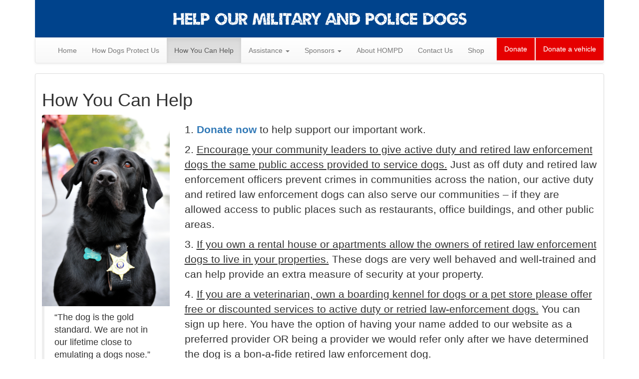

--- FILE ---
content_type: text/html; charset=utf-8
request_url: https://hompd.com/help.php
body_size: 20414
content:
<!-- Google tag (gtag.js) -->
<script async src="https://www.googletagmanager.com/gtag/js?id=G-VQKZR84N2H"></script>
<script>
  window.dataLayer = window.dataLayer || [];
  function gtag(){dataLayer.push(arguments);}
  gtag('js', new Date());

  gtag('config', 'G-VQKZR84N2H');
</script>

<!--<script>
  (function(i,s,o,g,r,a,m){i['GoogleAnalyticsObject']=r;i[r]=i[r]||function(){
  (i[r].q=i[r].q||[]).push(arguments)},i[r].l=1*new Date();a=s.createElement(o),
  m=s.getElementsByTagName(o)[0];a.async=1;a.src=g;m.parentNode.insertBefore(a,m)
  })(window,document,'script','https://www.google-analytics.com/analytics.js','ga');

  ga('create', 'UA-93791526-1', 'auto');
  ga('send', 'pageview');

</script>--><!DOCTYPE html>
<html lang="en">
<head>
	<title>Help Our Military and Police Dogs</title>
	<meta charset="utf-8">
	<!-- Always force latest IE rendering engine (even in intranet) & Chrome Frame -->
	<meta http-equiv="X-UA-Compatible" content="IE=edge" />
	<meta name="viewport" content="width=device-width, initial-scale=1.0">
	<meta name="description" content="">
	<meta name="author" content="">

	<link rel="apple-touch-icon" sizes="57x57" href="images/icons/apple-icon-57x57.png">
	<link rel="apple-touch-icon" sizes="60x60" href="images/icons/apple-icon-60x60.png">
	<link rel="apple-touch-icon" sizes="72x72" href="images/icons/apple-icon-72x72.png">
	<link rel="apple-touch-icon" sizes="76x76" href="images/icons/apple-icon-76x76.png">
	<link rel="apple-touch-icon" sizes="114x114" href="images/icons/apple-icon-114x114.png">
	<link rel="apple-touch-icon" sizes="120x120" href="images/icons/apple-icon-120x120.png">
	<link rel="apple-touch-icon" sizes="144x144" href="images/icons/apple-icon-144x144.png">
	<link rel="apple-touch-icon" sizes="152x152" href="images/icons/apple-icon-152x152.png">
	<link rel="apple-touch-icon" sizes="180x180" href="images/icons/apple-icon-180x180.png">
	<link rel="icon" type="image/png" sizes="192x192"  href="images/icons/android-icon-192x192.png">
	<link rel="icon" type="image/png" sizes="32x32" href="images/icons/favicon-32x32.png">
	<link rel="icon" type="image/png" sizes="96x96" href="images/icons/favicon-96x96.png">
	<link rel="icon" type="image/png" sizes="16x16" href="images/icons/favicon-16x16.png">
	<link rel="manifest" href="images/icons/manifest.json">
	<meta name="msapplication-TileColor" content="#ffffff">
	<meta name="msapplication-TileImage" content="images/icons/ms-icon-144x144.png">
	<meta name="theme-color" content="#ffffff">

	<!-- Latest compiled and minified CSS -->
	<link rel="stylesheet" href="https://maxcdn.bootstrapcdn.com/bootstrap/3.3.7/css/bootstrap.min.css" integrity="sha384-BVYiiSIFeK1dGmJRAkycuHAHRg32OmUcww7on3RYdg4Va+PmSTsz/K68vbdEjh4u" crossorigin="anonymous">

	<!-- Optional theme -->
	<link rel="stylesheet" href="https://maxcdn.bootstrapcdn.com/bootstrap/3.3.7/css/bootstrap-theme.min.css" integrity="sha384-rHyoN1iRsVXV4nD0JutlnGaslCJuC7uwjduW9SVrLvRYooPp2bWYgmgJQIXwl/Sp" crossorigin="anonymous">

	<style>
		@media screen and (max-width: 400px){
			.thumbnail .caption {
			  padding: 9px;
			  color: #000;
			}
		}

		.navbar-default .navbar-nav .donate {
			background-color: #E50000;
			color: #FFFFFF;
			size: 26px;
			font-weight: bold;
			padding-top: 5px;
			padding-bottom: 5px;
			margin-left:2px;
		}
		.navbar-right {
			 float: right!important;
			 margin-right: -30px;
		}
		.center {
			text-align: center;
		}
		.textwrap {
			float: left;
			margin-right: 10px;
			margin-bottom: 10px;
		}
		.caption {
			color: #000000;
		}

		.show-grid [class^="col-"] {
			 padding-top: 10px;
			 padding-bottom: 10px;
			 background-color: #eee;
			 background-color: rgba(86,61,124,.15);
			 border: 1px solid #ddd;
			 border: 1px solid rgba(86,61,124,.2);
		}
		.maincontainer {
			padding-left: 0px;
			padding-right: 0px;
		}
	</style>
	<script>
		function getBootstrapDeviceSize() {
			return $('#users-device-size').find('div:visible').first().attr('id');
		}
	</script>

</head>
<body>
<div class="container">
	<div class="row">
		<div class="col-lg-12 header">
			 <img src="logo.png" alt="Help Our Military and Police Dogs" class="img-responsive">
		</div>
	</div>

	<nav class="navbar navbar-default">
	  <div class="container-fluid">
		 <!-- Brand and toggle get grouped for better mobile display -->
		 <div class="navbar-header">
			<button type="button" class="navbar-toggle collapsed" data-toggle="collapse" data-target="#bs-example-navbar-collapse-1" aria-expanded="false">
			  <span class="sr-only">Toggle navigation</span>
			  <span class="icon-bar"></span>
			  <span class="icon-bar"></span>
			  <span class="icon-bar"></span>
			</button>
		 </div>

		 <!-- Collect the nav links, forms, and other content for toggling -->
		 <div class="collapse navbar-collapse" id="bs-example-navbar-collapse-1">
			<ul class="nav navbar-nav">
			  <li><a href="index.php">Home</a></li>
			  <li><a href="dogs.php">How Dogs Protect Us</a></li>
			  <li class="active"><a href="help.php">How You Can Help <span class="sr-only">(current)</span></a></li>
        <li class="dropdown">
          <a href="#" class="dropdown-toggle" data-toggle="dropdown" role="button" aria-haspopup="true" aria-expanded="false">Assistance <span class="caret"></span></a>
          <ul class="dropdown-menu">
            <li><a href="assistance.php">Request Assistance</a></li>
            <li><a href="canines.php">Past and Current Program Canines</a></li>
          </ul>
        </li>
			  <li class="dropdown">
          <a href="#" class="dropdown-toggle" data-toggle="dropdown" role="button" aria-haspopup="true" aria-expanded="false">Sponsors <span class="caret"></span></a>
          <ul class="dropdown-menu">
            <li><a href="sponsors.php">Commercial Sponsors</a></li>
            <li><a href="vets.php">Veterinarian Sponsors</a></li>
          </ul>
        </li>
        <li><a href="about.php">About HOMPD</a></li>
			  <li><a href="contact.php">Contact Us</a></li>
			  <li><a href="https://rpk9.onlineweb.shop/">Shop</a></li>
			</ul>
			<ul class="nav navbar-nav navbar-right">
			  <li><a href="https://policek9help.networkforgood.com/projects/98469-help-us-care-for-our-k9-heroes-in-need" class="donate"><h5>Donate</h5></a></li>
			  <li><a href="https://policek9help.careasy.org/HOME.html" class="donate"><h5>Donate a vehicle</h5></a></li>
			</ul>
		 </div><!-- /.navbar-collapse -->
	  </div><!-- /.container-fluid -->
	</nav>

	<div class="container-fluid maincontainer">
		<div class="row" style="font-size:21px; font-weight: 200;">
			<div class="col-xs-12">
				<div class="thumbnail">
					<div class="caption">
						<h1>How You Can Help</h1>
						<div class="row">
						<div class="col-xs-12 col-sm-4 col-md-3">
							<div class="imgbx">

								<img src="images/police_lab_med.png" alt="Police Labrador" class="img-responsive" />
								<div class="imgtxt">
									<blockquote>“The dog is the gold standard.  We are not in our lifetime close to emulating a dogs nose.”<br />
<footer>Paul Waggoner, Co-Director<br />
Canine Performance Sciences Program<br />
Auburn University College of Veterinary Medicine</footer>
									</blockquote>
								</div>

							</div>
						</div>
						<div class="col-xs-12 col-sm-8 col-md-9">
							<div class="row vertical-align" style="padding:15px;">
								<div>
									<p>1. <strong><a href="https://policek9help.networkforgood.com/projects/98469-help-us-care-for-our-k9-heroes-in-need">Donate now</a></strong> to help support our important work.</p>
									<p>2. <span style="text-decoration: underline;">Encourage your community leaders to give active duty and retired law enforcement dogs the same public access provided to service dogs.</span>  Just as off duty and retired law enforcement officers prevent crimes in communities across the nation, our active duty and retired law enforcement dogs can also serve our communities – if they are allowed access to public places such as restaurants, office buildings, and other public areas.</p>
									<p>3. <span style="text-decoration: underline;">If you own a rental house or apartments allow the owners of retired law enforcement dogs to live in your properties.</span> These dogs are very well behaved and well-trained and can help provide an extra measure of security at your property.</p>
									<p>4. <span style="text-decoration: underline;">If you are a veterinarian, own a boarding kennel for dogs or a pet store please offer free or discounted services to active duty or retried law-enforcement dogs.</span> You can sign up here. You have the option of having your name added to our website as a preferred provider OR being a provider we would refer only after we have determined the dog is a bon-a-fide retired law enforcement dog.</p>
									<hr />
									<h3>I'd like to offer discounted or free services to retired military and law enforcement dogs and their handlers.</h3>
									<form action="vet_signup.php" method="post">

										<div class="form-row">
											<div class="form-group col-md-6">
												<label for="FirstName">First Name</label>
												<input type="text" class="form-control" id="FirstName" name="FirstName" placeholder="First Name">
											</div>
											<div class="form-group col-md-6">
												<label for="LastName">Last Name</label>
												<input type="text" class="form-control" id="LastName" name="LastName" placeholder="Last Name">
											</div>
										</div>
										<div class="form-row">
											<div class="form-group col-md-12">
												<label for="Organization">Organization</label>
												<input type="text" class="form-control" id="Organization" name="Organization" placeholder="Any Company">
											</div>
										</div>
										<div class="form-row">
											<div class="form-group col-md-12">
												<label for="Address1">Address</label>
												<input type="text" class="form-control" id="Address1" name="Address1" placeholder="1234 Main St">
											</div>
										</div>
										<div class="form-row">
											<div class="form-group col-md-12">
												<label for="Address2">Address 2</label>
												<input type="text" class="form-control" id="Address2" name="Address2" placeholder="Apartment, studio, or floor">
											</div>
										</div>
										<div class="form-row">
											<div class="form-group col-md-8">
												<label for="City">City</label>
												<input type="text" class="form-control" id="City" name="City" placeholder="City">
											</div>
											<div class="form-group col-md-2">
												<label for="State">State</label>
												<select id="State" name="State" class="form-control">
													<option selected>Choose...</option>
													<option value="AK">AK</option>
													<option value="AL">AL</option>
													<option value="AR">AR</option>
													<option value="AZ">AZ</option>
													<option value="CA">CA</option>
													<option value="CO">CO</option>
													<option value="CT">CT</option>
													<option value="DC">DC</option>
													<option value="DE">DE</option>
													<option value="FL">FL</option>
													<option value="GA">GA</option>
													<option value="HI">HI</option>
													<option value="IA">IA</option>
													<option value="ID">ID</option>
													<option value="IL">IL</option>
													<option value="IN">IN</option>
													<option value="KS">KS</option>
													<option value="KY">KY</option>
													<option value="LA">LA</option>
													<option value="MA">MA</option>
													<option value="MD">MD</option>
													<option value="ME">ME</option>
													<option value="MI">MI</option>
													<option value="MN">MN</option>
													<option value="MO">MO</option>
													<option value="MS">MS</option>
													<option value="MT">MT</option>
													<option value="NC">NC</option>
													<option value="ND">ND</option>
													<option value="NE">NE</option>
													<option value="NH">NH</option>
													<option value="NJ">NJ</option>
													<option value="NM">NM</option>
													<option value="NV">NV</option>
													<option value="NY">NY</option>
													<option value="OH">OH</option>
													<option value="OK">OK</option>
													<option value="OR">OR</option>
													<option value="PA">PA</option>
													<option value="RI">RI</option>
													<option value="SC">SC</option>
													<option value="SD">SD</option>
													<option value="TN">TN</option>
													<option value="TX">TX</option>
													<option value="UT">UT</option>
													<option value="VA">VA</option>
													<option value="VT">VT</option>
													<option value="WA">WA</option>
													<option value="WI">WI</option>
													<option value="WV">WV</option>
													<option value="WY">WY</option>
												</select>
											</div>
											<div class="form-group col-md-2">
												<label for="Zip">Zip</label>
												<input type="text" class="form-control" id="Zip" name="Zip">
											</div>
										</div>
										<div class="form-row">
											<div class="form-group col-md-8">
												<label for="Email">Email address</label>
												<input type="email" class="form-control" id="Email" name="Email" placeholder="Email@domain.com">
											</div>
											<div class="form-group col-md-4">
												<label for="Phone">Phone Number</label>
												<input type="phone" class="form-control" id="Phone" name="Phone" placeholder="###-###-####">
											</div>
										</div>
										<div class="form-group col-md-12">
											<label for="Website">Website</label>
											<input type="text" class="form-control" id="Website" name="Website" placeholder="companywebsite.com">
										</div>

										<div class="form-row">
											<div class="form-group col-md-8">
												<label for="Services1">Services Offered</label>
												<input type="text" class="form-control" id="Services1" name="Services1" placeholder="Services offered">
											</div>
											<div class="form-group col-md-2">
												<label for="Services1_Discount">Discount</label>
												<div class="input-group mb-2">
													<input type="text" class="form-control" id="Services1_Discount" name="Services1_Discount" placeholder="Discount" aria-label="Services1_Discount" aria-describedby="basic-addon1"><span class="input-group-addon">%</span>
												</div>
											</div>
											<div class="form-group col-md-2">
													<label for="Services1_Free">Free</label>
													<div class="form-check">
													<input type="checkbox" class="form-check-input" id="Services1_Free" name="Services1_Free" value="Yes">
													<label class="form-check-label" for="Services1_Free">Free</label>
												</div>
											</div>
										</div>

										<div class="form-row">
											<div class="form-group col-md-8">
												<input type="text" class="form-control" id="Services2" name="Services2" placeholder="Services offered">
											</div>
											<div class="form-group col-md-2">
												<div class="input-group mb-2">
													<input type="text" class="form-control" id="Services2_Discount" name="Services2_Discount" placeholder="Discount" aria-label="Services2_Discount" aria-describedby="basic-addon2"><span class="input-group-addon">%</span>
												</div>
											</div>
											<div class="form-group col-md-2">
													<div class="form-check">
													<input type="checkbox" class="form-check-input" id="Services2_Free" name="Services2_Free" value="Yes">
													<label class="form-check-label" for="Services2_Free">Free</label>
												</div>
											</div>
										</div>

										<div class="form-row">
											<div class="form-group col-md-8">
												<input type="text" class="form-control" id="Services3" name="Services3" placeholder="Services offered">
											</div>
											<div class="form-group col-md-2">
												<div class="input-group mb-2">
													<input type="text" class="form-control" id="Services3_Discount" name="Services3_Discount" placeholder="Discount" aria-label="Services3_Discount" aria-describedby="basic-addon3"><span class="input-group-addon">%</span>
												</div>
											</div>
											<div class="form-group col-md-2">
													<div class="form-check">
													<input type="checkbox" class="form-check-input" id="Services3_Free" name="Services3_Free" value="Yes">
													<label class="form-check-label" for="Services3_Free">Free</label>
												</div>
											</div>
										</div>

										<div class="form-row">
											<div class="form-group col-md-8">
												<input type="text" class="form-control" id="Services4" name="Services4" placeholder="Services offered">
											</div>
											<div class="form-group col-md-2">
												<div class="input-group mb-2">
													<input type="text" class="form-control" id="Services4_Discount" name="Services4_Discount" placeholder="Discount" aria-label="Services4_Discount" aria-describedby="basic-addon4"><span class="input-group-addon">%</span>
												</div>
											</div>
											<div class="form-group col-md-2">
													<div class="form-check">
													<input type="checkbox" class="form-check-input" id="Services4_Free" name="Services4_Free" value="Yes">
													<label class="form-check-label" for="Services4_Free">Free</label>
												</div>
											</div>
										</div>

										<div class="form-row">
											<div class="form-group col-md-8">
												<input type="text" class="form-control" id="Services5" name="Services5" placeholder="Services offered">
											</div>
											<div class="form-group col-md-2">
												<div class="input-group mb-2">
													<input type="text" class="form-control" id="Services5_Discount" name="Services5_Discount" placeholder="Discount" aria-label="Services5_Discount" aria-describedby="basic-addon5"><span class="input-group-addon">%</span>
													</div>
												</div>
											</div>
											<div class="form-group col-md-2">
													<div class="form-check">
													<input type="checkbox" class="form-check-input" id="Services5_Free" name="Services5_Free" value="Yes">
													<label class="form-check-label" for="Services5_Free">Free</label>
												</div>
											</div>
										</div>

										<div class="form-group col-md-12">
											<p>You have the option of having your name added to our website as a preferred provider OR being a provider we would refer only after we have determined the dog is a bon-a-fide retired military or law enforcement dog.</p>
											<div class="form-check">
												<input class="form-check-input" type="radio" name="ListOnWebsite" id="ListOnWebsiteYes" value="Yes" checked>
												<label class="form-check-label" for="ListOnWebsiteYes">
													I do want my contact information listed on your website.
												</label>
											</div>
											<div class="form-check">
												<input class="form-check-input" type="radio" name="ListOnWebsite" id="ListOnWebsiteNo" value="No">
												<label class="form-check-label" for="ListOnWebsiteNo">
													I do not want my contact information listed on your website.
												</label>
											</div>
										</div>

										<div class="form-group">
											<button type="submit" id="submit" name="submit" class="btn btn-primary">Submit</button>
										</div>
									</form>
								</div>
							</div>
						</div>
					</div>
					</div>
				</div>
			</div>
		</div>
	</div>
	<!-- jQuery (necessary for Bootstrap's JavaScript plugins) -->
	<script src="https://ajax.googleapis.com/ajax/libs/jquery/1.11.3/jquery.min.js"></script>
	<!-- Latest compiled and minified JavaScript -->

	<!-- Latest compiled and minified JavaScript -->
	<script src="https://maxcdn.bootstrapcdn.com/bootstrap/3.3.7/js/bootstrap.min.js" integrity="sha384-Tc5IQib027qvyjSMfHjOMaLkfuWVxZxUPnCJA7l2mCWNIpG9mGCD8wGNIcPD7Txa" crossorigin="anonymous"></script>
</div>
</body>
</html>